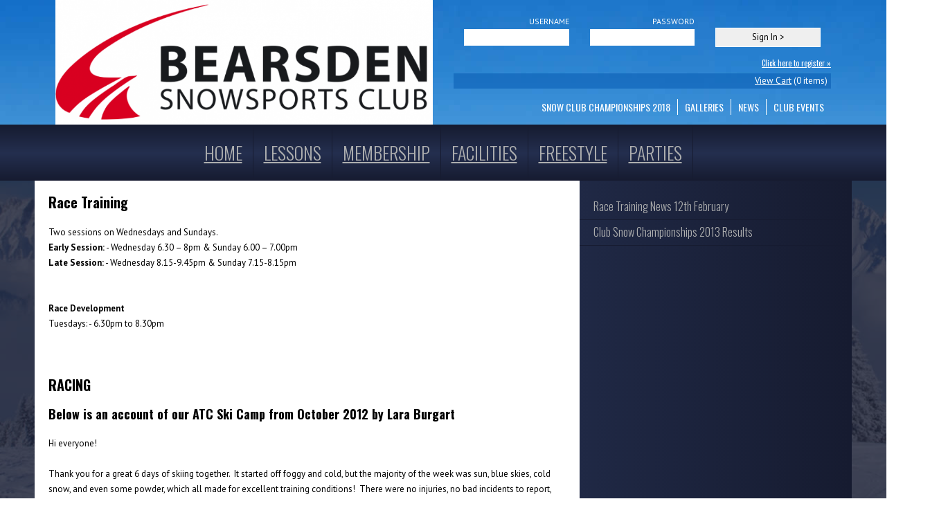

--- FILE ---
content_type: text/html; charset=UTF-8
request_url: https://www.skibearsden.co.uk/racing-freestyle/
body_size: 5427
content:
<!DOCTYPE html>
<html lang="en">
<head>
    <meta charset="utf-8">
    <meta http-equiv="X-UA-Compatible" content="IE=edge">
    <meta name="viewport" content="width=device-width, initial-scale=1">
    
    
<link href='https://fonts.googleapis.com/css?family=PT+Sans:400,700' rel='stylesheet' type='text/css'>
<link href='https://fonts.googleapis.com/css?family=Oswald:400,300,700' rel='stylesheet' type='text/css'>
<!-- CORE CONCRETE  ================================================== -->

<meta http-equiv="content-type" content="text/html; charset=UTF-8" />
<title>Bearsden Ski and Board Club :: RACING &amp; FREESTYLE</title>
<meta name="description" content="" />
<meta name="generator" content="concrete5 - 5.6.3.4" />
<script type="text/javascript">
var CCM_DISPATCHER_FILENAME = '/index.php';var CCM_CID = 138;var CCM_EDIT_MODE = false;var CCM_ARRANGE_MODE = false;var CCM_IMAGE_PATH = "/updates/concrete5.6.3.4/concrete/images";
var CCM_TOOLS_PATH = "/index.php/tools/required";
var CCM_BASE_URL = "https://www.skibearsden.co.uk";
var CCM_REL = "";

</script>

<link rel="stylesheet" type="text/css" href="/updates/concrete5.6.3.4/concrete/css/ccm.base.css" />
<script type="text/javascript" src="/updates/concrete5.6.3.4/concrete/js/jquery.js"></script>
<script type="text/javascript" src="/updates/concrete5.6.3.4/concrete/js/ccm.base.js"></script>
<link rel="stylesheet" type="text/css" href="/packages/login/blocks/login/view.css" />
<link rel="stylesheet" type="text/css" href="/packages/formigo_social_links/blocks/formigo_social_links/view.css" />
<link rel="stylesheet" type="text/css" href="/packages/core_commerce/css/ccm.core.commerce.cart.css" />
<script type="text/javascript" src="/packages/core_commerce/js/ccm.core.commerce.cart.js"></script>
<link rel="stylesheet" type="text/css" href="/updates/concrete5.6.3.4/concrete/css/jquery.ui.css" />
<link rel="stylesheet" type="text/css" href="/blocks/autonav/templates/responsive_nav/css/bootstrap.css" />
<script type="text/javascript" src="/blocks/autonav/templates/responsive_nav/js/bootstrap.js"></script>
<!-- CSS	================================================== -->

    <!-- Bootstrap core CSS -->
    <link rel="stylesheet" media="screen" type="text/css" href="/themes/bearsden/js/bootstrap.min.js" />
	<link rel="stylesheet" media="screen" type="text/css" href="/themes/bearsden/css/bootstrap.min.css" />

    <!-- Custom styles for this template -->
	<!--<link rel="stylesheet" media="screen" type="text/css" href="/files/cache/css/bearsden/main.css" />-->
	<!--??<link rel="stylesheet" media="screen" type="text/css" href="" /> -->
	<style type="text/css">@import "/themes/bearsden/main.css";</style>


	

	<script type="text/javascript">
		$(document).ready(function() {
			  $('#btn-navbar-top').click(function() {
			$('#btn-toggle-target').toggleClass('in');

			});
			});
			
		</script>
        
</head>

<body>
<header>
    <section>
    	<div class="container"> <!-- Normal container for menu -->
    		<div class="col-xs-12 col-sm-6"><a href="/"><img border="0" class="ccm-image-block" alt="Bearsden Ski and Board Club Logo  " src="/files/4517/0479/4878/New_Logo_Big.PNG" width="807" height="266" /></a></div>
    		<div class="col-xs-12 col-sm-6">
				<div>


	<div class="col-xs-12" style="padding:20px 0px 5px 0px ; text-align:right;">

	

	<form class="login_block_form" method="post" action="/index.php/login/do_login/">

		<input type="hidden" name="rcID" id="rcID" value="138" class="ccm-input-hidden" />
  		<div class="col-xs-12 col-sm-4">

			<span style="color:#ffffff; font-size:12px;">USERNAME</span>

			<input id="uName" type="text" name="uName" value=""  class="ccm-input-text" />
		</div>


			<div class="col-xs-12 col-sm-4">

				<span style="color:#ffffff;font-size:12px;">PASSWORD</span>

				<input id="uPassword" type="password" name="uPassword" value=""  class="ccm-input-password" />
			</div>

		

			<div class="col-xs-12 col-sm-4" style="text-align:right;">

				<input type="submit" class="btn ccm-input-submit" id="submit" name="submit" value="Sign In &gt;" />
			</div>	


	

	</form><br class="clearfloat" />

	

	</div>

	

	
		

		<div class="col-xs-12" style="padding:3px 0px; text-align:right;"><a href="/index.php/register/" style="font-family:'Oswald', sans-serif; font-size:11px;" class="white">Click here to register »</a></div>

		

	
	

</div>
				<div class="header_right2 ">
<div class="cc-cart-links">
	<a class="white" href="/index.php/cart?rcID=138" onclick="ccm_coreCommerceLaunchCart(this, '/index.php/tools/packages/core_commerce/cart_dialog'); return false">View Cart</a>
	(<span id="cc-cart-quantity" href="/index.php/tools/packages/core_commerce/cart_quantity">0 items</span>) 
	<span class='cc-checkout-link-show' style='display:none'>
	    |
		<a class="white" href="https://www.skibearsden.co.uk/index.php/checkout/">Checkout</a>
	</span>
</div></div>
				<div id="header_right3" ><ul class="nav"><li class=""><a href="/top-menu/event/" target="_self" class="">CLUB EVENTS</a></li><li class=""><a href="/top-menu/news/" target="_self" class="">NEWS</a></li><li class=""><a href="/top-menu/galleries/photography-neil-mcgrain/" target="_self" class="">GALLERIES</a></li><li class=""><a href="/top-menu/snow-club-championships-2018/" target="_self" class="">Snow Club Championships 2018</a></li></ul></div>
            </div>
        </div>
	</section>
   
    <section class="menuBg">
    <div class="container mainnav"> <!-- Normal container for menu -->
		<div class="navbar navbar-default" role="navigation">
			<div class="row">
            	<div class="col-xs-12"><button type="button" class="navbar-toggle" data-toggle="collapse" data-target=".navbar-collapse" ><span class="sr-only">Toggle navigation</span><span class="icon-bar"></span><span class="icon-bar"></span><span class="icon-bar"></span></button></div><div class="navbar-collapse collapse"  ><ul class="nav navbar-nav"><li class=""><a href="/" target="_self" class="dropdown-toggle">HOME</a></li><li class=""><a href="/lessons/" target="_self" class="dropdown-toggle">LESSONS</a></li><li class=""><a href="/membership/" target="_self" class="dropdown-toggle">MEMBERSHIP</a></li><li class=""><a href="/facilities/" target="_self" class="dropdown-toggle">FACILITIES</a></li><li class=""><a href="/freestyle/" target="_self" class="dropdown-toggle">FREESTYLE</a></li><li class=""><a href="/parties/" target="_self" class="dropdown-toggle">PARTIES</a></li></ul></div></div></div></div>
            </div>
		</div>
	</div>
    </section>

</header>


<main>
    <section class="mainContentBg">
	<div class="container"> <!-- Normal container for main area -->
		<div class="row sideContent">
            <div class="col-xs-12 col-sm-8 mainContent" ><h1>Race Training</h1>
<p> </p>
<p>Two sessions on Wednesdays and Sundays.</p>
<p><strong>Early Session:</strong> - Wednesday 6.30 – 8pm &amp; Sunday 6.00 – 7.00pm</p>
<p><strong>Late Session:</strong> - Wednesday 8.15-9.45pm &amp; Sunday 7.15-8.15pm</p>
<p> </p>
<p> </p>
<p><strong>Race Development</strong> </p>
<p>Tuesdays: - 6.30pm to 8.30pm</p>
<p> </p>
<p> </p>
<p> </p><h1>RACING</h1>
<p> </p>
<h2>Below is an account of our ATC Ski Camp from October 2012 by Lara Burgart</h2>
<p> </p>
<p>Hi everyone!</p>
<p> </p>
<p>Thank you for a great 6 days of skiing together.  It started off foggy and cold, but the majority of the week was sun, blue skies, cold snow, and even some powder, which all made for excellent training conditions!  There were no injuries, no bad incidents to report, just superb skiing with a terrific bunch of trainees from various ski clubs.</p>
<p> </p>
<p>ATC booked lane space everyday and we were able to train beside some of the best teams in the world.   Seeing Kostelic ski by, is always inspiring.</p>
<p> </p>
<p>The ATC coaches, have both National and International Team training experience.  The coaches focused on changing, and building, solid technical skiing.  So whether you want to be a ski racer or be able to handle all snow conditions and enjoy your own skiing more, the coaching team worked on being "agents of change".</p>
<p> </p>
<p>The first 2 days were SL training, and then we switched to GS training, and then mixed it up.   The pistes were 200 metres wide, so we took full advantage of this, working on big turns and skiing fast.  In Scotland, there isn't a lot of opportunity for this type of skiing, let alone training, so some of the trainees had never experienced what proper GS felt like. Some trainees tried GS skis out for the first time.  We focused on clean-arced turns in SL and GS; with much bigger body position angles then most of the trainees were used to, trying to get hands and bums closer to the hill leaning right in to it.   When you are used to skiing on smaller lanes and pistes, like we are in Scotland, it is very difficult not to stand up and be a taller skier, rather then, leaning right into the turn creating big angles, like you were able to practice this past week.  It was fantastic seeing the huge improvements in performance and the buzz of GS skiing catching on.</p>
<p> </p>
<p>We worked on the skis, getting them tuned and race ready for the first couple of nights, after this we conveniently used the ATC locker near the lifts to keep the skis in.  We also did some fitness training in the evenings, a question and answer session with Dave Ryding (one of Britain's top ski racers), and had nightly meetings reviewing the day, and discussing what the plan would be for the following day.</p>
<p> </p>
<p>We saw trainees become more responsible after the first 2 days of the camp, being able to find their way around the hill, look after themselves and their equipment. For those trainees who had never been away on a ski camp before, doing this camp, was a massive achievement.  It was long, hard days of skiing, it was in another country, and having to take care of yourself and everything you need to go skiing everyday, without your parents around to help, is a great life experience.</p>
<p> </p>
<p>The hotel staff and the coaches really appreciated how well behaved this group of skiers were (are). The trainees were respectful and courteous, and all got on with each other and were just good fun.  It is a massive credit to you, the trainees, but also to your families.</p>
<p> </p>
<p>This camp gave you a window into what a ski race training camp is like, and what top athletes do when they go away for training camps.</p>
<p> </p>
<p>I hope you enjoyed it, and you (and your parents) will be back for the next camp.</p>
<p> </p>
<h2>Our Camp Video</h2><div id="vimeo-area-6969fe3006985" class="vimeo-area">
			<div id="vimeo-player-6969fe3006985" class="vimeo-player">
				<iframe src="http://player.vimeo.com/video/51993605" 
			   width="500" 
			   height="370" 
			   frameborder="0" 
			   webkitAllowFullScreen 
			   mozallowfullscreen 
			   allowFullScreen>
		</iframe>
			</div>
</div></div>
            <div class="col-xs-12 col-sm-4 rightColContent" >
				<div id="right_menu"><ul class="nav"><li class=""><a href="/racing-freestyle/race-training-news-12th-february/" target="_self" class="">Race Training News 12th February</a></li><li class=""><a href="/racing-freestyle/club-snow-championships-2013-results/" target="_self" class="">Club Snow Championships 2013 Results</a></li></ul></div>
				<div></div>
            </div>
		</div>
	</div>
    </section>
</main>

<footer>
    <section class="footerSection">
         <div class="container">
             <div class="row ">
                                                                                  <div class="col-xs-12 col-sm-3"><h3>Bearsden Snowsports Club</h3>
<hr />
<p>The Mound Stockiemuir Rd</p>
<p>Glasgow</p>
<p>G61 3RS</p>
<p>United Kingdom</p>
<p> </p>
<p>Tel. 0141 943 1500</p>
<p>email: <a class="white" href="mailto:info@skibearsden.co.uk">info@skibearsden.co.uk</a></p>
<p> </p>
<p>VAT Registration No. GB261859925</p>
<p> </p>
<p><span style="text-decoration: underline; font-size: small;"><em><strong>If you would like to contact the Committee, Please send emails to secretary@skibearsden.co.uk</strong></em></span></p>
<p><span style="font-size: small;"><em><strong> </strong></em></span></p>
<p><span style="text-decoration: underline; font-size: small;"><em><strong>All opening times are subject to change. </strong><strong>Easter, Summer, October &amp; Festive ski schools will alter slope times.</strong></em></span></p>
<p><span style="font-size: small;"><strong>Please call us to confirm on 0141 943 1500</strong></span></p></div>
                 <div class="col-xs-12 col-sm-3"><h3>Main Slope   <span style="color: #ababab;">Opening Times</span></h3>
<hr />
<table border="0">
<tbody>
<tr>
<td valign="top" width="40"><strong>Sat</strong></td>
<td valign="top">1.00pm - 6.00pm</td>
</tr>
<tr>
<td valign="top" width="40"><strong>Sun</strong></td>
<td valign="top">9.30am - 5.00pm</td>
</tr>
<tr>
<td valign="top" width="40"><strong>Mon</strong></td>
<td valign="top">
<p>9.30am - 5.15pm</p>
<p>8.00pm - 10.00pm</p>
</td>
</tr>
<tr>
<td valign="top" width="40"><strong>Tue</strong></td>
<td valign="top">
<p>9.30am - 6.30pm</p>
<p> </p>
</td>
</tr>
<tr>
<td valign="top" width="40"><strong>Wed</strong></td>
<td valign="top">9.30am - 6.30pm</td>
</tr>
<tr>
<td valign="top" width="40"><strong>Thu</strong></td>
<td valign="top">
<p>9.30am - 6.30pm</p>
<p>8.00pm - 10.00pm</p>
</td>
</tr>
<tr>
<td valign="top" width="40"><strong>Fri</strong></td>
<td valign="top">
<p>9.30am - 5.15pm</p>
<p>6.15pm - 10.00pm</p>
</td>
</tr>
</tbody>
</table>
<p><span style="text-decoration: underline;"><em><strong>All opening times are subject to change. Easter, Summer, October &amp; Festive ski schools will alter slope times.</strong></em></span></p>
<p><strong>Please call us to confirm on 0141 943 1500</strong></p></div>
                 <div class="col-xs-12 col-sm-3"><h3>Jump Slope   <span style="color: #ababab;">Opening Times</span></h3>
<hr />
<table border="0">
<tbody>
<tr>
<td valign="top" width="40"><strong>Sat</strong></td>
<td valign="top">
<p>10.30am - 1.00pm</p>
<p>4.00pm - 10.00pm</p>
</td>
</tr>
<tr>
<td valign="top" width="40"><strong>Sun</strong></td>
<td valign="top">
<p>10.30am - 12noon</p>
<p>3.00pm - 10.00pm</p>
</td>
</tr>
<tr>
<td valign="top" width="40"><strong>Mon</strong></td>
<td valign="top">
<p>10.00am - 10.00pm</p>
</td>
</tr>
<tr>
<td valign="top" width="40"><strong>Tue</strong></td>
<td valign="top">
<p>9.30am - 5.00pm</p>
<p>6.00pm - 10.00pm</p>
</td>
</tr>
<tr>
<td valign="top" width="40"><strong>Wed</strong></td>
<td valign="top">9.30am - 6.30pm</td>
</tr>
<tr>
<td valign="top" width="40"><strong>Thu</strong></td>
<td valign="top">
<p>9.30am - 5.00pm</p>
<p>6.30pm - 10.00pm</p>
</td>
</tr>
<tr>
<td valign="top" width="40"><strong>Fri</strong></td>
<td valign="top">
<p>9.30am - 5.00pm</p>
<p>6.30pm - 10.00pm</p>
</td>
</tr>
</tbody>
</table>
<p><span style="text-decoration: underline;"><em><strong>All opening times are subject to change. </strong><strong>Easter, Summer, October &amp; Festive ski schools will alter slope times.</strong></em></span></p>
<p><strong>Please call us to confirm on 0141 943 1500</strong></p></div>
                 <div class="col-xs-12 col-sm-3"><h3>Follow Us</h3>
<hr />
<div class="social-links-default-wrapper">
	
	<ul class="social-links-default">
		
		<li class="facebook"><a target="_blank" style="float:left;" href="http://www.facebook.com/bearsdenskiclub" title="Facebook">Facebook</a></li>		
	</ul>
<div style="clear:both"></div>		
</div><h3> </h3>
<h3>Information</h3>
<hr /><style>
	.footerNavList{list-style: none;}
	.footerNavList a{color:#fff}
</style>
<ul class="footerNavList list-group nav-stacked"><li class=""><a href="/information/refund-policy/" target="_self" class="">Refund policy</a></li><li class=""><a href="/information/gdpr-policy/" target="_self" class="">GDPR POLICY</a></li><li class=""><a href="/information/guidelines-manfacturers-and-retailers/" target="_self" class="">Guidelines to Manufacturers and Retailers</a></li></ul><img border="0" class="ccm-image-block" alt="" src="/files/7517/5008/1742/payment_methods.png" width="400" height="349" /></div>
             </div>
         </div>
    </section>
</footer>
<!-- End of Bootstrap Effect -->



<script type="text/javascript" src="/updates/concrete5.6.3.4/concrete/js/bootstrap.js"></script>
<script type="text/javascript" src="/updates/concrete5.6.3.4/concrete/js/jquery.form.js"></script>
<script type="text/javascript" src="/updates/concrete5.6.3.4/concrete/js/jquery.ui.js"></script>

<script>
  (function(i,s,o,g,r,a,m){i['GoogleAnalyticsObject']=r;i[r]=i[r]||function(){
  (i[r].q=i[r].q||[]).push(arguments)},i[r].l=1*new Date();a=s.createElement(o),
  m=s.getElementsByTagName(o)[0];a.async=1;a.src=g;m.parentNode.insertBefore(a,m)
  })(window,document,'script','https://www.google-analytics.com/analytics.js','ga');

  ga('create', 'UA-99324968-1', 'auto');
  ga('send', 'pageview');

</script>



	</body>
</html>
	

--- FILE ---
content_type: text/css
request_url: https://www.skibearsden.co.uk/packages/login/blocks/login/view.css
body_size: 70
content:
@CHARSET "UTF-8";
.login_block_form .loginTxt{ font-weight:bold }
.login_block_form .uNameWrap{ margin:8px 0px; }
.login_block_form .passwordWrap{ margin-bottom:8px;}
.login_block_form .login_block_register_link{margin-top:8px; font-size:11px}	

--- FILE ---
content_type: text/css
request_url: https://www.skibearsden.co.uk/packages/formigo_social_links/blocks/formigo_social_links/view.css
body_size: 638
content:
/* Formigo Social Links 
 * Default: social_links_simple_colour_32px template
*/

.social-links-default-wrapper {
	position:relative;height:auto;width:100%;margin:0px;padding:0px;
}	
.social-links-default{
	list-style:none; text-align:left; height:auto!important;
	width:100%;overflow:hidden;float:right;margin:0px!important;padding:0px!important;
	border-bottom:none!important;
	
}
.social-links-default li {
	width:100%;margin:0px!important;padding:0px!important;
}
.social-links-default a {
	float:right;display:block;height:32px;width:31px;text-indent:-9999px;padding:0px!important;margin:0px!important;
	background:url(social-links-default.png) 0 0 no-repeat!important;
	border-right:1px dotted #cecece;border-bottom:1px dotted #cecece;
	-webkit-transition: background-position .3s ease-in,background-color .6s ease-in;
	-moz-transition:  background-position .3s ease-in, background-color .6s ease-in;
	-o-transition:  background-position .3s ease-in, background-color .6s ease-in;
	-ms-transition:  background-position .3s ease-in-out, background-color .6s ease-in;
	transition: background-position .3s ease-in,background-color .6s ease-in;		
}
.social-links-default a:hover {

	border-right:1px dotted #cecece!important;padding:0px!important;margin:0px!important;

}
/* Social styles */
.social-links-default li.twitter a {
	background-position: -32px 0!important;
}
.social-links-default li.twitter a:hover {
	background-position: -32px -32px!important;background-color:#33CCFF!important;
}
.social-links-default li.facebook a {
	background-position: 0px 0!important;
}
.social-links-default li.facebook a:hover {
	background-position: 0px -32px!important;background-color:#3B5998!important;
}
.social-links-default li.googleplus a {
	background-position: -96px 0!important;
}
.social-links-default li.googleplus a:hover {
	background-position: -96px -32px!important;background-color:#404040!important;
}
.social-links-default li.linkedin a {
	background-position: -64px 0!important;
}	
.social-links-default li.linkedin a:hover {
	background-position: -64px -32px!important;background-color:#006699!important;
}
.social-links-default li.foursquare a {
	background-position: -288px 0!important;
}
.social-links-default li.foursquare a:hover {
	background-position: -288px -32px!important;background-color:#A4D100!important;
}
.social-links-default li.flickr a {
	background-position: -160px 0!important;
}
.social-links-default li.flickr a:hover {
	background-position: -160px -32px!important;background-color:#FF0084!important;
}
.social-links-default li.youtube a {
	background-position: -192px 0!important;
}
.social-links-default li.youtube a:hover {
	background-position: -192px -32px!important;background-color:#FF3333!important;
}	
.social-links-default li.vimeo a {
	background-position: -224px 0!important;
}
.social-links-default li.vimeo a:hover {
	background-position: -224px -32px!important;background-color:#1AB7EA!important;
}
.social-links-default li.pinterest a {
	background-position: -256px 0!important;
}
.social-links-default li.pinterest a:hover {
	background-position: -256px -32px!important;background-color:#CA2027!important;
}
.social-links-default li.rss a {
	background-position: -128px 0!important;
}
.social-links-default li.rss a:hover {
	background-position: -128px -32px!important;background-color:#F48020!important;
}

--- FILE ---
content_type: text/css
request_url: https://www.skibearsden.co.uk/themes/bearsden/main.css
body_size: 1952
content:
body{
	background-color: #ffffff;
	font-size: 13px;
	font-family: 'PT Sans', sans-serif;
	font-weight: 400;
	line-height: 1.7;
	color: #000;
	background-image: url(images/background.jpg);
	background-repeat: no-repeat;
	background-attachment: fixed;
}
.container {
 /* padding-left: 15px;*/
 /* padding-right: 15px;*/
  padding:0px 10px;
}
p{padding:0px; margin:0;}
.mainBg.p{padding-bottom:15px; margin:0;}
h1 {font-size:20px; color:#000; font-weight:700; margin:0; font-family:'Oswald', sans-serif;}
.jumpArea h1 {font-size:40px; color:#000; font-weight:400; margin:0; font-family:'Oswald', sans-serif; padding-bottom:20px;}

h2 {font-size:18px; color:#000; font-weight:700; margin:0; font-family:'Oswald', sans-serif;}

h3 {font-size:16px; color:#ffffff; font-weight:400; margin:0; font-family:'Oswald', sans-serif;}

h4 {font-size:16px; color:#000; font-weight:400; margin:0; font-family:'Oswald', sans-serif;}
.labelwhite {color:#fff;}


a:link {color:#0067ac; text-decoration:underline;}

a:visited {color:#0067ac; text-decoration:underline;}

a:hover {color:#000000; text-decoration:none;}

a:active {color:#0067ac; text-decoration:none;}

.rightColContent a:link {color:#ffffff;}

a.white:link {

	color:#ffffff;

	text-decoration:underline;

	border: 0px!important; background:none!important;}

a.white:visited {color:#ffffff; text-decoration:underline; }

a.white:hover {color:#ffffff; text-decoration:none; }

a.white:active {color:#ffffff; text-decoration:none; }
/*.row {
  margin-bottom: 20px;
}*/
.mainnav{padding-left:25px;}
.table > thead { background-color:#f07d00; color:#ffffff;}
.row .row {
  margin-top: 10px;
  margin-bottom: 0;
}
.rowPadding{padding:20px 0px;}
.center {
    float: none;
    margin-left: auto;
    margin-right: auto;
}
img {
    border: 0 none;
    height: auto;
    max-width: 100%;
}
hr {
  margin-top: 20px;
  margin-bottom: 20px;
}
.headText { padding:25px ;}

.ticker{ background-color:#f07d00; color:#ffffff; font-size:12px;font-family: 'PT Sans', sans-serif; font-weight:700;}
.ticker h3{color:#ffffff;}
.leftColumn h2{color:#ffffff; font-size:18px;}
.leftColumn .label{color:#ffffff;}

	
.box{ background-color:#dbd5da; padding:10px; text-align:center; margin-bottom:10px;}
.boxMiddle{ background-color:#dbd5da; padding:10px; margin:0 10px 10px 10px;}
.boxarea{background: #ffffff; /* Old browsers */
background: -moz-linear-gradient(top,  #ffffff 0%, #838588 100%); /* FF3.6+ */
background: -webkit-gradient(linear, left top, left bottom, color-stop(0%,#ffffff), color-stop(100%,#838588)); /* Chrome,Safari4+ */
background: -webkit-linear-gradient(top,  #ffffff 0%,#838588 100%); /* Chrome10+,Safari5.1+ */
background: -o-linear-gradient(top,  #ffffff 0%,#838588 100%); /* Opera 11.10+ */
background: -ms-linear-gradient(top,  #ffffff 0%,#838588 100%); /* IE10+ */
background: linear-gradient(to bottom,  #ffffff 0%,#838588 100%); /* W3C */
filter: progid:DXImageTransform.Microsoft.gradient( startColorstr='#ffffff', endColorstr='#838588',GradientType=0 ); /* IE6-9 */
}
.testimonials{
	background-color: #591f20;
	text-align: center;
	color: #fff;
	background-image: url(images/testimonialsBg.jpg);
	background-repeat: no-repeat;
	padding: 20px 0px;
	background-position: center top;
	text-align:center;
}

.secondaryBg { background-color:#ffffff;  padding:20px 0px;}

.mainContent{ background-color:#ffffff; padding:20px;}
.mainContentBg{ background: rgba(22,27,48,0.8);}
.rightColContent{ padding:20px 0px 0px 0px;}
#right_menu_below{padding:20px; color:#fff;}
.sideContent{ 

background: rgba(22,27,48,1);
background: -moz-linear-gradient(left, rgba(22,27,48,1) 0%, rgba(36,47,79,1) 51%, rgba(22,27,48,1) 100%);
background: -webkit-gradient(left top, right top, color-stop(0%, rgba(22,27,48,1)), color-stop(51%, rgba(36,47,79,1)), color-stop(100%, rgba(22,27,48,1)));
background: -webkit-linear-gradient(left, rgba(22,27,48,1) 0%, rgba(36,47,79,1) 51%, rgba(22,27,48,1) 100%);
background: -o-linear-gradient(left, rgba(22,27,48,1) 0%, rgba(36,47,79,1) 51%, rgba(22,27,48,1) 100%);
background: -ms-linear-gradient(left, rgba(22,27,48,1) 0%, rgba(36,47,79,1) 51%, rgba(22,27,48,1) 100%);
background: linear-gradient(to right, rgba(22,27,48,1) 0%, rgba(36,47,79,1) 51%, rgba(22,27,48,1) 100%);
filter: progid:DXImageTransform.Microsoft.gradient( startColorstr='#161b30', endColorstr='#161b30', GradientType=1 );
}
.jumpboxes{
	background-color: #ffffff;
	 padding:40px 0px;
	font-family: "PT Sans", sans-serif;
	font-weight: 400;
	font-size: 14px;
	color: #9d9d9c;
	text-transform: uppercase; letter-spacing: 4px; text-align:center;}
.logoArea {text-align:right;}
.jumpArea {padding:160px 0 30px 0;
background: rgba(22,27,48,0.4);
background: -moz-linear-gradient(top, rgba(22,27,48,0.4) 0%, rgba(22,27,48,0) 100%);
background: -webkit-gradient(left top, left bottom, color-stop(0%, rgba(22,27,48,0.4)), color-stop(100%, rgba(22,27,48,0)));
background: -webkit-linear-gradient(top, rgba(22,27,48,0.4) 0%, rgba(22,27,48,0) 100%);
background: -o-linear-gradient(top, rgba(22,27,48,0.4) 0%, rgba(22,27,48,0) 100%);
background: -ms-linear-gradient(top, rgba(22,27,48,0.4) 0%, rgba(22,27,48,0) 100%);
background: linear-gradient(to bottom, rgba(22,27,48,0.4) 0%, rgba(22,27,48,0) 100%);
filter: progid:DXImageTransform.Microsoft.gradient( startColorstr='#161b30', endColorstr='#161b30', GradientType=0 );
}
.logoBg{background-color:#ffffff; padding:30px 0px;}

.jumpPadding{background-color:#ffffff; padding-bottom:20px;}

.menuBg{
	
background: rgba(22,27,48,1);
background: -moz-linear-gradient(top, rgba(22,27,48,1) 0%, rgba(36,47,79,1) 51%, rgba(22,27,48,1) 100%);
background: -webkit-gradient(left top, left bottom, color-stop(0%, rgba(22,27,48,1)), color-stop(51%, rgba(36,47,79,1)), color-stop(100%, rgba(22,27,48,1)));
background: -webkit-linear-gradient(top, rgba(22,27,48,1) 0%, rgba(36,47,79,1) 51%, rgba(22,27,48,1) 100%);
background: -o-linear-gradient(top, rgba(22,27,48,1) 0%, rgba(36,47,79,1) 51%, rgba(22,27,48,1) 100%);
background: -ms-linear-gradient(top, rgba(22,27,48,1) 0%, rgba(36,47,79,1) 51%, rgba(22,27,48,1) 100%);
background: linear-gradient(to bottom, rgba(22,27,48,1) 0%, rgba(36,47,79,1) 51%, rgba(22,27,48,1) 100%);
filter: progid:DXImageTransform.Microsoft.gradient( startColorstr='#161b30', endColorstr='#161b30', GradientType=0 );

	padding:0px 30px;
}
.homeJumps{
background: rgba(22,27,48,1);
background: -moz-linear-gradient(top, rgba(22,27,48,1) 0%, rgba(36,47,79,1) 51%, rgba(22,27,48,1) 100%);
background: -webkit-gradient(left top, left bottom, color-stop(0%, rgba(22,27,48,1)), color-stop(51%, rgba(36,47,79,1)), color-stop(100%, rgba(22,27,48,1)));
background: -webkit-linear-gradient(top, rgba(22,27,48,1) 0%, rgba(36,47,79,1) 51%, rgba(22,27,48,1) 100%);
background: -o-linear-gradient(top, rgba(22,27,48,1) 0%, rgba(36,47,79,1) 51%, rgba(22,27,48,1) 100%);
background: -ms-linear-gradient(top, rgba(22,27,48,1) 0%, rgba(36,47,79,1) 51%, rgba(22,27,48,1) 100%);
background: linear-gradient(to bottom, rgba(22,27,48,1) 0%, rgba(36,47,79,1) 51%, rgba(22,27,48,1) 100%);
filter: progid:DXImageTransform.Microsoft.gradient( startColorstr='#161b30', endColorstr='#161b30', GradientType=0 );
padding:20px 0px;}
.footerSection{
	background-color: #464d56; padding:20px 0px; color:#ffffff;
}



.ccm-page-list {
    margin-bottom: 5px;
}

.thumbnail-description {
    border-bottom: 0px dotted #999999;
    margin-bottom: 5px;
	font-size: 11px;
}
.header_right2{text-align:right; margin:15px 0px; padding-right:5px; background:rgba(17,102,185,0.70); color:#ffffff; clear:both;}



.login_block_form input{border-radius:0;padding:1px;border:0px;}

.login_block_form .ccm-input-submit{margin:20px 0 0 0;padding:2px;border:1px solid #fff;}

.login_block_form{}
/**** Top Nav ********************************************/


.sign-in{padding-top:20px; font-family:'Oswald', sans-serif; font-size:14px; color:#ffffff; text-align:right;}
#header_right3 ul {margin:0; padding:0; position:relative; font-size:12px; font-family:Helvetica, Arial, sans-serif; white-space:nowrap; font-weight:normal;}

#header_right3 li {list-style:none; display:inline; border-right:#fff 1px solid; float:right;}

#header_right3 li:first-child {list-style:none; display:inline; border-right:#fff 0px solid;}

#header_right3 li a {color:#fff; margin:0; padding:0px 10px 0px 10px; text-decoration:none; font-weight:normal; font-size:14px; border-right: 0px;}

#header_right3 li.nav-selected a {color:#fff; text-decoration:underline; font-weight:normal;}

#header_right3 li a:hover {color:#fff;text-decoration:underline; font-weight:normal;}

#header_right3 li.nav-selected a:active a:focus {color:#fff;text-decoration:underline; font-weight:normal;}

/****Sub Nav ********************************************/

#right_menu ul {margin:0; padding:0; position:relative; display:block; font-family:'Oswald', sans-serif; font-weight:300; white-space:normal; }

#right_menu ul li {list-style:none; display:inline;}

#right_menu ul li a {font-size:16px; color:#aeafaf; display:block; margin:0; padding:4px 0px 5px 20px; text-decoration:none; text-transform:none; border-bottom:1px solid #161b30;}

#right_menu ul li.nav-selected a {color:#fff; background-color:#ca1534; border-bottom:1px solid #161b30;background-image: url(images/submenuArrow.png);

	background-repeat: no-repeat;

	background-position: 0px;}

#right_menu ul li a:hover {color:#fff; background-color:#ca1534; border-bottom:1px solid #161b30;background-image: url(images/submenuArrow.png);

	background-repeat: no-repeat;

	background-position: 0px;}

#right_menu ul li.nav-selected a:active a:focus {color:#fff; background-color:#ca1534; border-top:1px solid #161b30;}


--- FILE ---
content_type: text/plain
request_url: https://www.google-analytics.com/j/collect?v=1&_v=j102&a=1017258257&t=pageview&_s=1&dl=https%3A%2F%2Fwww.skibearsden.co.uk%2Fracing-freestyle%2F&ul=en-us%40posix&dt=Bearsden%20Ski%20and%20Board%20Club%20%3A%3A%20RACING%20%26%20FREESTYLE&sr=1280x720&vp=1280x720&_u=IEBAAEABAAAAACAAI~&jid=488648068&gjid=570714119&cid=1544916971.1768554033&tid=UA-99324968-1&_gid=1752856255.1768554033&_r=1&_slc=1&z=210371576
body_size: -451
content:
2,cG-SV4FCP8TP4

--- FILE ---
content_type: application/javascript
request_url: https://www.skibearsden.co.uk/packages/core_commerce/js/ccm.core.commerce.cart.js
body_size: 1515
content:
var ccm_coreCommerceUseAdvancedCart = false;
var ccm_coreCommerceCartDialog = false;

ccm_coreCommerceLaunchCart = function (obj, url) {
    if (ccm_coreCommerceUseAdvancedCart) {
        ccm_coreCommerceGetCartWindow().load(url).dialog({
            autoOpen: true,
            modal: true,
            height: 400,
            width: 480,
            dialogClass: 'ccm-core-commerce-cart-dialog',
            title: 'Shopping Cart'
        });

    } else {
        window.location.href = obj.href;
    }
};

ccm_coreCommerceGetCartWindow = function () {
    if (!ccm_coreCommerceCartDialog) {
        ccm_coreCommerceCartDialog = $("<div />").hide().appendTo(document.body);
    }
    return ccm_coreCommerceCartDialog;
}

ccm_coreCommerceRegisterAddToCart = function (id, formaction) {
    if (ccm_coreCommerceUseAdvancedCart) {
        $("#" + id).append('<input type="hidden" name="method" value="JSON" />');
        $("#" + id).ajaxForm({
            beforeSubmit: function (formData, jqForm, options) {
                $("#" + id + " input[type=submit]").attr('disabled', true);
                $("#" + id + " img.ccm-core-commerce-add-to-cart-loader").show();
            },
            success: function (resp) {
                $("#" + id + " input[type=submit]").attr('disabled', false);
                $("#" + id + " img.ccm-core-commerce-add-to-cart-loader").hide();
                resp = eval('(' + resp + ')');
                ccm_parseJSON(resp, function () {
                    if (resp.notification) {
                        alert(resp.bonus_message);
                    }
                    ccm_coreCommerceGetCartWindow().load(formaction).dialog({
                        autoOpen: true,
                        modal: true,
                        height: 400,
                        width: 480,
                        dialogClass: 'ccm-core-commerce-cart-dialog',
                        title: 'Shopping Cart'
                    });
                });
                ccm_coreCommerceUpdateQuantity();
            }
        });
        return false;
    } else {
        return true;
    }
};


ccm_coreCommerceRegisterCallout = function (id) {
    $("#" + id + " div.ccm-core-commerce-add-to-cart-image img").hover(function (e) {
        var t = $(this).position().top;
        var l = $(this).position().left + $(this).width() + 10;
        var cw = $("#" + id + " div.ccm-core-commerce-add-to-cart-callout").outerWidth();
        var ch = $("#" + id + " div.ccm-core-commerce-add-to-cart-callout").outerHeight();

        if (l + cw > $(window).width() + $(window).scrollLeft()) {
            l = l - $(this).outerWidth() - cw - 20;
        }
        if (t + ch > $(window).height() + $(window).scrollTop()) {
            t = t - ch + $(this).outerHeight();
        }

        var obj = $("#" + id + " div.ccm-core-commerce-add-to-cart-callout");
        if (obj.length > 0) {
            obj.css('top', t);
            obj.css('left', l);
            obj.corner('keep');
            /*var innerObj = obj.find('div.ccm-core-commerce-add-to-cart-callout-inner');
             if(innerObj.length > 0) {
             innerObj.corner('12px');
             }*/

            obj.fadeIn(150);
        }
    }, function () {
        var obj = $("#" + id + " div.ccm-core-commerce-add-to-cart-callout");
        obj.fadeOut(150, function () {
            /*			var innerObj = obj.find('div.ccm-core-commerce-add-to-cart-callout-inner');
             if(innerObj.length > 0) {
             innerObj.uncorner();
             }
             obj.uncorner();*/
        });
    });
};

ccm_coreCommerceCloseCartDialog = function () {
    $(ccm_coreCommerceGetCartWindow()).dialog('close');
}

ccm_coreCommerceUpdateCart = function (url) {
    if (ccm_coreCommerceUseAdvancedCart) {
        ccm_coreCommerceDeactivateCartControls();
        $("form[name=ccm-core-commerce-cart-form-dialog]").ajaxSubmit({
            success: function (jresp) {
                ccm_coreCommerceActivateCartControls();
                console.log(jresp);
                jresp = eval('(' + jresp + ')');
                ccm_parseJSON(jresp, function () {
                    ccm_coreCommerceGetCartWindow().load(url);
                });
                ccm_coreCommerceUpdateQuantity();
            }
        });
        return false;
    } else {
        return true;
    }
};

ccm_coreCommerceRemoveCartItem = function (obj, url) {
    if (ccm_coreCommerceUseAdvancedCart) {
        ccm_coreCommerceDeactivateCartControls();
        $.get($(obj).attr('href'), {'method': 'JSON'}, function (jresp) {
            jresp = eval('(' + jresp + ')');
            ccm_coreCommerceActivateCartControls();
            ccm_parseJSON(jresp, function () {
                ccm_coreCommerceGetCartWindow().load(url);
            });
            ccm_coreCommerceUpdateQuantity();

        });
    } else {
        return true;
    }
};

ccm_coreCommerceGoToCheckout = function (url) {
    if (ccm_coreCommerceUseAdvancedCart) {
        ccm_coreCommerceDeactivateCartControls();
    }
    // if we're leaving the update form, submit the values first
    if ($("form[name=ccm-core-commerce-cart-form-dialog]").length) {
        $("form[name=ccm-core-commerce-cart-form-dialog]").ajaxSubmit({async: false});
    }
    window.location.href = url;
};

ccm_coreCommerceDeactivateCartControls = function () {
    if (ccm_coreCommerceUseAdvancedCart) {
        $("#ccm-core-commerce-cart-update-loader").show();
        $(".ccm-core-commerce-cart-buttons input").attr('disabled', true);
    }
};

ccm_coreCommerceActivateCartControls = function () {
    if (ccm_coreCommerceUseAdvancedCart) {
        $("#ccm-core-commerce-cart-update-loader").hide();
        $(".ccm-core-commerce-cart-buttons input").attr('disabled', false);
    }
};

ccm_coreCommerceUpdateQuantity = function () {
    if (ccm_coreCommerceUseAdvancedCart) {
        $.getJSON($('#cc-cart-quantity').attr('href'), function (data) {
            $("#cc-cart-quantity").html(data);
            if (parseInt(data) > 0) {
                $('.cc-checkout-link-show').show();
            } else {
                $('.cc-checkout-link-show').hide();
            }
        });
    }
};

$(function () {
    $('input[name=useBillingAddressForShipping], label[for=useBillingAddressForShipping]').click(function () {
        if ($('input[name=useBillingAddressForShipping]').attr('checked')) {
            $("#ccm-core-commerce-shipping-address-form").hide();
            $('div.ccm-core-commerce-profile-address-save').hide();
        } else {
            $("#ccm-core-commerce-shipping-address-form").show();
            $('div.ccm-core-commerce-profile-address-save').show();
        }
        //window.location.href = $('input[name=useBillingAddressAction]').val() + ($('input[name=useBillingAddressForShipping]').attr('checked') ? 1 : 0);
    });
    if ((jQuery.browser.msie && jQuery.browser.version >= 7) || jQuery.browser.safari || jQuery.browser.opera || jQuery.browser.mozilla) {
        ccm_coreCommerceUseAdvancedCart = true;
    }
});
